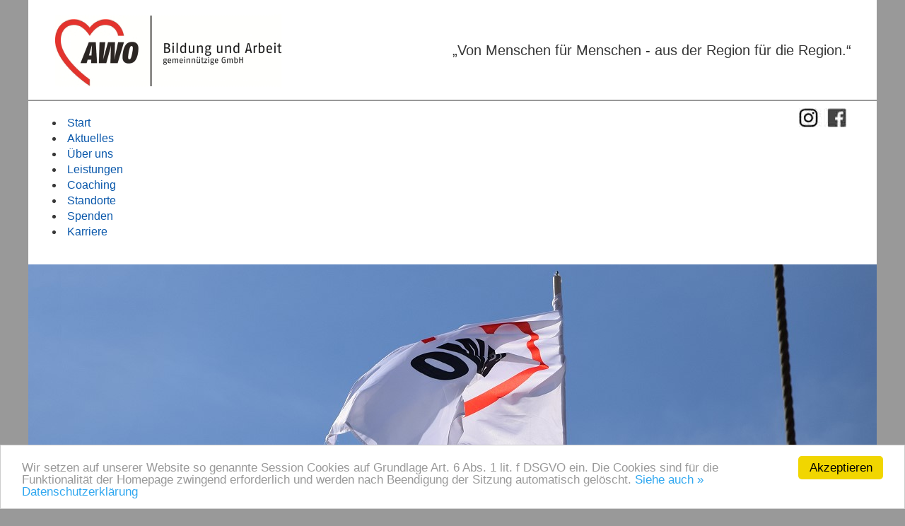

--- FILE ---
content_type: text/html; charset=utf-8
request_url: https://awo-bildungundarbeit.de/aktuelles?view=article&id=299:aktuell-2020-05-11&catid=14:aktuelles
body_size: 4059
content:
<!DOCTYPE html>
<head>
    <meta charset="utf-8" />
    <meta name="viewport" content="width=device-width; initial-scale=1.0; maximum-scale=1.0; user-scalable=0;" />
    <meta charset="utf-8">
	<meta name="author" content="Admin">
	<meta name="generator" content="Joomla! - Open Source Content Management">
	<title>aktuell_2020-05-11</title>
	<link href="/templates/web/favicon.ico" rel="shortcut icon" type="image/vnd.microsoft.icon">
<link href="/plugins/system/jce/css/content.css?aa754b1f19c7df490be4b958cf085e7c" rel="stylesheet" />
	<link href="/modules/mod_maximenuck/themes/custom/css/maximenuck_maximenuck113.css" rel="stylesheet" />
	<style>/* Mobile Menu CK - https://www.joomlack.fr */
/* Automatic styles */

.mobilemenuck-bar {display:none;position:relative;left:0;top:0;right:0;z-index:100;}
.mobilemenuck-bar-title {display: block;}
.mobilemenuck-bar-button {cursor:pointer;box-sizing: border-box;position:absolute; top: 0; right: 0;line-height:0.8em;font-family:Segoe UI;text-align: center;}
.mobilemenuck {box-sizing: border-box;width: 100%;}
.mobilemenuck-topbar {position:relative;}
.mobilemenuck-title {display: block;}
.mobilemenuck-button {cursor:pointer;box-sizing: border-box;position:absolute; top: 0; right: 0;line-height:0.8em;font-family:Segoe UI;text-align: center;}
.mobilemenuck a {display:block;}
.mobilemenuck a:hover {text-decoration: none;}
.mobilemenuck .mobilemenuck-item > div {position:relative;}
/* for accordion */
.mobilemenuck-togglericon:after {cursor:pointer;text-align:center;display:block;position: absolute;right: 0;top: 0;content:"+";}
.mobilemenuck .open .mobilemenuck-togglericon:after {content:"-";}

[data-id="maximenuck113"] .mobilemenuck-bar-title {
	background: #79A2CF;
	color: #FFFFFF;
	font-weight: bold;
	text-indent: 20px;
	line-height: 43px;
	font-size: 20px;
}

[data-id="maximenuck113"] .mobilemenuck-bar-title a {
	color: #FFFFFF;
	font-weight: bold;
	text-indent: 20px;
	line-height: 43px;
	font-size: 20px;
}

[data-id="maximenuck113"] .mobilemenuck-bar-button {
	background: #333333;
	height: 43px;
	width: 43px;
	color: #FFFFFF;
	padding-top: 8px;
	font-size: 1.8em;
}

[data-id="maximenuck113"] .mobilemenuck-bar-button a {
	color: #FFFFFF;
	font-size: 1.8em;
}

[data-id="maximenuck113"].mobilemenuck {
	background: #F6F6F6;
	color: #FFFFFF;
	padding-bottom: 5px;
	font-weight: bold;
	font-size: 1.2em;
}

[data-id="maximenuck113"].mobilemenuck a {
	color: #FFFFFF;
	font-weight: normal;
	font-size: 1em;
}

[data-id="maximenuck113"] .mobilemenuck-title {
	background: #79A2CF;
	height: 43px;
	text-indent: 20px;
	line-height: 43px;
	font-size: 20px;
}

[data-id="maximenuck113"] .mobilemenuck-title a {
	text-indent: 20px;
	line-height: 43px;
	font-size: 20px;
}

[data-id="maximenuck113"] .mobilemenuck-button {
	height: 35px;
	width: 45px;
	line-height: 35px;
	font-size: 1.8em;
}

[data-id="maximenuck113"] .mobilemenuck-button a {
	line-height: 35px;
	font-size: 1.8em;
}

[data-id="maximenuck113"] .mobilemenuck-item > .level1 {
	background: #fff;
    border: 1px solid #666;
	-moz-border-radius: 5px 5px 5px 5px;
	-o-border-radius: 5px 5px 5px 5px;
	-webkit-border-radius: 5px 5px 5px 5px;
	border-radius: 5px 5px 5px 5px;
	color: #000;
	margin-top: 4px;
	margin-right: 4px;
	margin-bottom: 4px;
	margin-left: 4px;
	padding-left: 15px;
	line-height: 35px;
}

[data-id="maximenuck113"] .mobilemenuck-item > .level1 a {
	color: #000;
	line-height: 35px;
}

[data-id="maximenuck113"] .mobilemenuck-item > .level2 {
	background: #FFFFFF;
	-moz-border-radius: 5px 5px 5px 5px;
	-o-border-radius: 5px 5px 5px 5px;
	-webkit-border-radius: 5px 5px 5px 5px;
	border-radius: 5px 5px 5px 5px;
	color: #000000;
	margin-top: 4px;
	margin-right: 4px;
	margin-bottom: 4px;
	margin-left: 4px;
	padding-left: 25px;
	line-height: 35px;
}

[data-id="maximenuck113"] .mobilemenuck-item > .level2 a {
	color: #000000;
	line-height: 35px;
}

[data-id="maximenuck113"] .level2 + .mobilemenuck-submenu .mobilemenuck-item > div {
	background: #689332;
	-moz-border-radius: 5px 5px 5px 5px;
	-o-border-radius: 5px 5px 5px 5px;
	-webkit-border-radius: 5px 5px 5px 5px;
	border-radius: 5px 5px 5px 5px;
	color: #FFFFFF;
	margin-top: 4px;
	margin-right: 4px;
	margin-bottom: 4px;
	margin-left: 4px;
	padding-left: 35px;
	line-height: 35px;
}

[data-id="maximenuck113"] .level2 + .mobilemenuck-submenu .mobilemenuck-item > div a {
	color: #FFFFFF;
	line-height: 35px;
}

[data-id="maximenuck113"] .mobilemenuck-togglericon:after {
	background: #000000;
	background: rgba(0,0,0,0.25);
	-pie-background: rgba(0,0,0,0.25);
	-moz-border-radius: 0px 5px 5px 0px;
	-o-border-radius: 0px 5px 5px 0px;
	-webkit-border-radius: 0px 5px 5px 0px;
	border-radius: 0px 5px 5px 0px;
	height: 35px;
	width: 35px;
	padding-right: 5px;
	padding-left: 5px;
	line-height: 35px;
	font-size: 1.7em;
}

[data-id="maximenuck113"] .mobilemenuck-togglericon:after a {
	line-height: 35px;
	font-size: 1.7em;
}
.mobilemaximenuck div span.descck {
    padding-left: 10px;
    font-size: 12px;
}.mobilemenuck-logo { text-align: center; }.mobilemenuck-logo-left { text-align: left; }.mobilemenuck-logo-right { text-align: right; }.mobilemenuck-logo a { display: inline-block; }</style>
	<style>#maximenuck113-mobile-bar { display: none; }
	@media only screen and (max-width:810px){
	#maximenuck113 { display: none !important; }
	#maximenuck113-mobile-bar { display: block; }
	.mobilemenuck-hide {display: none !important;}
     }</style>
<script src="/media/vendor/jquery/js/jquery.min.js?3.6.0"></script>
	<script src="/media/legacy/js/jquery-noconflict.min.js?04499b98c0305b16b373dff09fe79d1290976288"></script>
	<script src="/modules/mod_maximenuck/assets/maximenuck.min.js"></script>
	<script src="/media/plg_system_mobilemenuck/assets/mobilemenuck.js?ver=1.2.6"></script>
	<script>jQuery(document).ready(function(){new Maximenuck('#maximenuck113', {fxtransition : 'linear',dureeIn : 0,dureeOut : 500,menuID : 'maximenuck113',testoverflow : '0',orientation : 'horizontal',behavior : 'mouseover',opentype : 'open',fxdirection : 'normal',directionoffset1 : '30',directionoffset2 : '30',showactivesubitems : '0',ismobile : 0,menuposition : '0',effecttype : 'dropdown',topfixedeffect : '1',topfixedoffset : '',clickclose : '0',closeclickoutside : '0',fxduration : 500});});</script>
	<script>jQuery(document).ready(function(){ new MobileMenuCK(jQuery('#maximenuck113'), {menubarbuttoncontent : '&#x2261;',topbarbuttoncontent : '×',showmobilemenutext : 'custom',mobilemenutext : 'Menü',container : 'menucontainer',detectiontype : 'resolution',resolution : '810',usemodules : '0',useimages : '0',showlogo : '1',showdesc : '0',displaytype : 'fade',displayeffect : 'open',menuwidth : '300',openedonactiveitem : '0',mobilebackbuttontext : 'Back',menuselector : 'ul.maximenuck',uriroot : '',tooglebarevent : 'click',tooglebaron : 'all',logo_source : 'maximenuck',logo_image : '',logo_link : '',logo_alt : '',logo_position : 'left',logo_width : '',logo_height : '',logo_margintop : '',logo_marginright : '',logo_marginbottom : '',logo_marginleft : '',menuid : 'maximenuck113',merge : '',beforetext : '',aftertext : '',mergeorder : '',logo_where : '1',uriroot : ''}); });</script>

    <link rel="stylesheet" href="/templates/system/css/system.css" type="text/css" />
    <link rel="stylesheet" href="/templates/system/css/general.css" type="text/css" />
    <link rel="stylesheet" href="/templates/web/bootstrap_css/bootstrap.css" type="text/css" />
    <link rel="stylesheet" href="/templates/web/css/template.css" type="text/css" />
    <link rel="stylesheet" href="/templates/web/css/mobile.css" type="text/css" /> 
    <!--[if lt IE 9]>
    <script src="//html5shiv.googlecode.com/svn/trunk/html5.js"></script>
    <![endif]-->  
    <!-- Begin Cookie  -->
    <script type="text/javascript">
    window.cookieconsent_options = {"message":"Wir setzen auf unserer Website so genannte Session Cookies auf Grundlage Art. 6 Abs. 1 lit. f DSGVO ein. Die Cookies sind für die Funktionalität der Homepage zwingend erforderlich und werden nach Beendigung der Sitzung automatisch gelöscht.","dismiss":"Akzeptieren","learnMore":"Siehe auch &raquo; Datenschutzerkl&auml;rung","link":"https://www.awo-bildungundarbeit.de/datenschutz","theme":"light-bottom"};
    </script>
    <script src="/templates/web/js/cookie.js" type="text/javascript"></script>
    <!-- End Cookie  -->     
</head>
<body> 
    <div id="wrapper">
        <div class="row">
            <div class="col-lg-6 col-md-12 box_left">
                <a href="/./"><img src="/templates/web/images/logo.png" /></a>    
            </div>
            <div class="col-lg-6 col-md-12 box_right">
                
<div id="mod-custom131" class="mod-custom custom">
    <p>„Von Menschen für Menschen - aus der Region für die Region.“</p></div>

            </div>
        </div>
        <div style="height: 10px;"></div>
        <div style="height: 5px; border-bottom: 2px solid #999;"></div>
        <div class="row">
            <div class="col-lg-10 col-md-12 box_left">
                <!-- debut Maximenu CK -->
	<div class="maximenuckh ltr" id="maximenuck113" style="z-index:10;">
						<ul class=" maximenuck">
				<li data-level="1" class="maximenuck item143 first level1 " style="z-index : 12000;" ><a  data-hover="Start" class="maximenuck " href="/"><span class="titreck"  data-hover="Start"><span class="titreck-text"><span class="titreck-title">Start</span></span></span></a>
		</li><li data-level="1" class="maximenuck item210 current active level1 " style="z-index : 11999;" ><a  data-hover="Aktuelles" class="maximenuck " href="/aktuelles"><span class="titreck"  data-hover="Aktuelles"><span class="titreck-text"><span class="titreck-title">Aktuelles</span></span></span></a>
		</li><li data-level="1" class="maximenuck item211 level1 " style="z-index : 11998;" ><a  data-hover="Über uns" class="maximenuck " href="/ueber-uns"><span class="titreck"  data-hover="Über uns"><span class="titreck-text"><span class="titreck-title">Über uns</span></span></span></a>
		</li><li data-level="1" class="maximenuck item212 level1 " style="z-index : 11997;" ><a  data-hover="Leistungen" class="maximenuck " href="/leistungen"><span class="titreck"  data-hover="Leistungen"><span class="titreck-text"><span class="titreck-title">Leistungen</span></span></span></a>
		</li><li data-level="1" class="maximenuck item217 level1 " style="z-index : 11996;" ><a  data-hover="Coaching" class="maximenuck " href="/coaching"><span class="titreck"  data-hover="Coaching"><span class="titreck-text"><span class="titreck-title">Coaching</span></span></span></a>
		</li><li data-level="1" class="maximenuck item213 level1 " style="z-index : 11995;" ><a  data-hover="Standorte" class="maximenuck " href="/standorte"><span class="titreck"  data-hover="Standorte"><span class="titreck-text"><span class="titreck-title">Standorte</span></span></span></a>
		</li><li data-level="1" class="maximenuck item214 level1 " style="z-index : 11994;" ><a  data-hover="Spenden" class="maximenuck " href="/spenden"><span class="titreck"  data-hover="Spenden"><span class="titreck-text"><span class="titreck-title">Spenden</span></span></span></a>
		</li><li data-level="1" class="maximenuck item215 last level1 " style="z-index : 11993;" ><a  data-hover="Karriere" class="maximenuck " href="/karriere"><span class="titreck"  data-hover="Karriere"><span class="titreck-text"><span class="titreck-title">Karriere</span></span></span></a></li>            </ul>
    </div>
    <!-- fin maximenuCK -->

            </div>
            <div class="col-lg-2 col-md-12" style="padding: 5px 50px 0 0;">
                
<div id="mod-custom132" class="mod-custom custom">
    <p><a href="https://www.facebook.com/awo.bildungundarbeit" target="_blank" rel="noopener"><img src="/images/startseite/fb.png" alt="fb" style="float: right;" /></a><a href="https://www.instagram.com/awo_bildungundarbeit/" target="_blank" rel="noopener"><img src="/images/startseite/link.png" alt="link" style="float: right;" /></a></p></div>
    
            </div>
        </div>
        <div class="flex">
            
            <!-- Flexheader3 Output starts here --><!-- copyright Andre Hotzler, released under the GPL --><!-- visit http://www.flexheader.andrehotzler.de for more information --><img class="moduleid111 flexheader" style=" border: 0;  width:100%; height:100%; " alt="aktuell_2020-05-11" title="aktuell_2020-05-11" src="/images/header-images/itemid210.jpg?4005107149" /><!-- flexheader3 end -->
        </div>
        <div class="inhalt">
            <div class="com-content-article item-page" itemscope itemtype="https://schema.org/Article">
    <meta itemprop="inLanguage" content="de-DE">
    
    
        
        
    
    
        
                                                <div itemprop="articleBody" class="com-content-article__body">
        <h1>Tafel Glückstadt am 22. Mai geöffnet</h1>
<p>Glückstadt – Um bedürftige Familien und Einzelpersonen auch in einer Woche, in der ein Feiertag liegt, zu unterstützen, hat die Tafel der AWO Bildung und Arbeit in Glückstadt am Freitag, 22. Mai, geöffnet. Da an Christi Himmelfahrt, einem Donnerstag, keine Lebensmittel ausgegeben werden können, gilt dieser Freitag als Ersatztermin. Die Ausgabe erfolgt von 12.00 bis 13.00 Uhr. Nach wie vor stehen die Nahrungsmittel in zuvor gepackten Tüten für die Tafelkunden bereit.</p>    </div>

        
                                        </div>

            <div style="height: 10px;"></div>
            <div class="footer">
                
<div id="mod-custom134" class="mod-custom custom">
    <div align="center"><hr />
<h2>Kontaktieren Sie uns gerne<br /><br /></h2>
<div style="max-width: 80%;">
<div class="row">
<div class="col-lg-4 col-md-12 footer_box"><img src="/images/Icons/telefon.gif" alt="telefon" width="61" height="50" /> <strong>04821&nbsp;67 35 0</strong></div>
<div class="col-lg-4 col-md-12 box"><img src="/images/Icons/email.gif" alt="email" width="53" height="49" /> <a href="mailto:info@awo-bildungundarbeit.de"><strong>info@awo-bildungundarbeit.de</strong></a></div>
<div class="col-lg-4 col-md-12 footer_box"><img src="/images/Icons/brief.gif" alt="brief" width="65" height="49" /> <strong>Stiftstraße 5, 25524 Itzehoe</strong></div>
</div>
</div>
<hr /><a href="/aktuelles?view=article&amp;id=377:impressum&amp;catid=2:web">Impressum </a>| <a href="/aktuelles?view=article&amp;id=106:datenschutzerklaerung&amp;catid=2:web">Datenschutz</a></div></div>
 
                <div style="text-align: center; font-size: 11px; margin: 0;">
                &copy; 2026 AWO Bildung und Arbeit
                </div>
                <div style="height: 10px;"></div>       
            </div>
        </div>
       
    </div>
       
</body>
</html>
